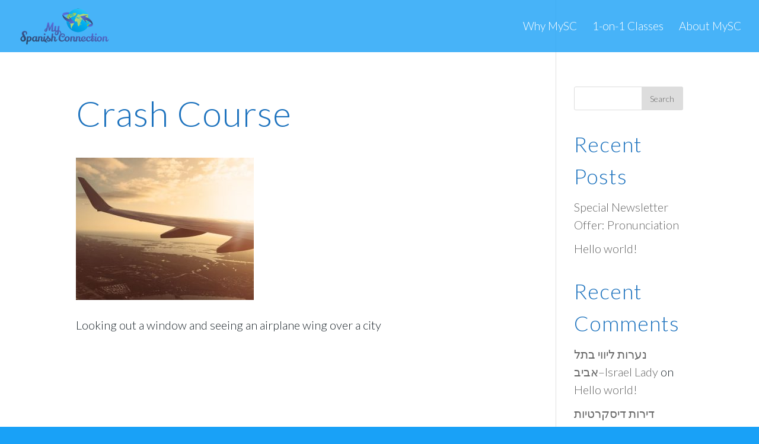

--- FILE ---
content_type: text/html; charset=UTF-8
request_url: https://myspanishconnection.net/group-classes/plane-wing/
body_size: 12445
content:
<!DOCTYPE html>
<html lang="en-US">
<head>
	<meta charset="UTF-8" />
<meta http-equiv="X-UA-Compatible" content="IE=edge">
	<link rel="pingback" href="https://myspanishconnection.net/xmlrpc.php" />

	<script type="text/javascript">
		document.documentElement.className = 'js';
	</script>

	<script>var et_site_url='https://myspanishconnection.net';var et_post_id='494';function et_core_page_resource_fallback(a,b){"undefined"===typeof b&&(b=a.sheet.cssRules&&0===a.sheet.cssRules.length);b&&(a.onerror=null,a.onload=null,a.href?a.href=et_site_url+"/?et_core_page_resource="+a.id+et_post_id:a.src&&(a.src=et_site_url+"/?et_core_page_resource="+a.id+et_post_id))}
</script><meta name='robots' content='index, follow, max-image-preview:large, max-snippet:-1, max-video-preview:-1' />
<!-- Speed of this site is optimised by WP Performance Score Booster plugin v2.2 - https://dipakgajjar.com/wp-performance-score-booster/ -->

	<!-- This site is optimized with the Yoast SEO plugin v19.6.1 - https://yoast.com/wordpress/plugins/seo/ -->
	<title>Crash Course - My Spanish Connection</title>
	<link rel="canonical" href="https://myspanishconnection.net/wp-content/uploads/2017/05/plane-wing-e1495594877835.jpg" />
	<meta property="og:locale" content="en_US" />
	<meta property="og:type" content="article" />
	<meta property="og:title" content="Crash Course - My Spanish Connection" />
	<meta property="og:description" content="Crash Course - Group Course" />
	<meta property="og:url" content="https://myspanishconnection.net/wp-content/uploads/2017/05/plane-wing-e1495594877835.jpg" />
	<meta property="og:site_name" content="My Spanish Connection" />
	<meta property="article:publisher" content="https://www.facebook.com/myspanishconnection/" />
	<meta property="article:modified_time" content="2017-05-24T03:02:11+00:00" />
	<meta property="og:image" content="https://myspanishconnection.net/wp-content/uploads/2017/05/plane-wing-e1495594877835.jpg" />
	<meta property="og:image:width" content="800" />
	<meta property="og:image:height" content="640" />
	<meta property="og:image:type" content="image/jpeg" />
	<meta name="twitter:card" content="summary_large_image" />
	<script type="application/ld+json" class="yoast-schema-graph">{"@context":"https://schema.org","@graph":[{"@type":"WebPage","@id":"https://myspanishconnection.net/wp-content/uploads/2017/05/plane-wing-e1495594877835.jpg","url":"https://myspanishconnection.net/wp-content/uploads/2017/05/plane-wing-e1495594877835.jpg","name":"Crash Course - My Spanish Connection","isPartOf":{"@id":"https://myspanishconnection.net/#website"},"primaryImageOfPage":{"@id":"https://myspanishconnection.net/wp-content/uploads/2017/05/plane-wing-e1495594877835.jpg#primaryimage"},"image":{"@id":"https://myspanishconnection.net/wp-content/uploads/2017/05/plane-wing-e1495594877835.jpg#primaryimage"},"thumbnailUrl":"https://myspanishconnection.net/wp-content/uploads/2017/05/plane-wing-e1495594877835.jpg","datePublished":"2017-05-24T02:54:14+00:00","dateModified":"2017-05-24T03:02:11+00:00","breadcrumb":{"@id":"https://myspanishconnection.net/wp-content/uploads/2017/05/plane-wing-e1495594877835.jpg#breadcrumb"},"inLanguage":"en-US","potentialAction":[{"@type":"ReadAction","target":["https://myspanishconnection.net/wp-content/uploads/2017/05/plane-wing-e1495594877835.jpg"]}]},{"@type":"ImageObject","inLanguage":"en-US","@id":"https://myspanishconnection.net/wp-content/uploads/2017/05/plane-wing-e1495594877835.jpg#primaryimage","url":"https://myspanishconnection.net/wp-content/uploads/2017/05/plane-wing-e1495594877835.jpg","contentUrl":"https://myspanishconnection.net/wp-content/uploads/2017/05/plane-wing-e1495594877835.jpg","width":800,"height":640,"caption":"Crash Course - Group Course"},{"@type":"BreadcrumbList","@id":"https://myspanishconnection.net/wp-content/uploads/2017/05/plane-wing-e1495594877835.jpg#breadcrumb","itemListElement":[{"@type":"ListItem","position":1,"name":"Home","item":"https://myspanishconnection.net/"},{"@type":"ListItem","position":2,"name":"Group Classes","item":"https://myspanishconnection.net/group-classes/"},{"@type":"ListItem","position":3,"name":"Crash Course"}]},{"@type":"WebSite","@id":"https://myspanishconnection.net/#website","url":"https://myspanishconnection.net/","name":"My Spanish Connection","description":"Learning Spanish with a focus on culture for those who are, or are going, abroad, whether student, professional, or adventurer!","publisher":{"@id":"https://myspanishconnection.net/#organization"},"potentialAction":[{"@type":"SearchAction","target":{"@type":"EntryPoint","urlTemplate":"https://myspanishconnection.net/?s={search_term_string}"},"query-input":"required name=search_term_string"}],"inLanguage":"en-US"},{"@type":"Organization","@id":"https://myspanishconnection.net/#organization","name":"My Spanish Connection","url":"https://myspanishconnection.net/","sameAs":["https://www.instagram.com/myspanishconnection/","https://www.youtube.com/channel/UCD8fI1oYwJXxMRiuz0Z81aQ/","https://www.facebook.com/myspanishconnection/"],"logo":{"@type":"ImageObject","inLanguage":"en-US","@id":"https://myspanishconnection.net/#/schema/logo/image/","url":"https://myspanishconnection.net/wp-content/uploads/2017/07/My-Spanish-Connection-Logo-med.png","contentUrl":"https://myspanishconnection.net/wp-content/uploads/2017/07/My-Spanish-Connection-Logo-med.png","width":265,"height":108,"caption":"My Spanish Connection"},"image":{"@id":"https://myspanishconnection.net/#/schema/logo/image/"}}]}</script>
	<!-- / Yoast SEO plugin. -->


<script type='application/javascript'>console.log('PixelYourSite Free version 9.2.0');</script>
<link rel='dns-prefetch' href='//fonts.googleapis.com' />
<link rel='dns-prefetch' href='//s.w.org' />
<link rel="alternate" type="application/rss+xml" title="My Spanish Connection &raquo; Feed" href="https://myspanishconnection.net/feed/" />
<link rel="alternate" type="application/rss+xml" title="My Spanish Connection &raquo; Comments Feed" href="https://myspanishconnection.net/comments/feed/" />
<link rel="alternate" type="application/rss+xml" title="My Spanish Connection &raquo; Crash Course Comments Feed" href="https://myspanishconnection.net/group-classes/plane-wing/feed/" />
<script type="text/javascript">
window._wpemojiSettings = {"baseUrl":"https:\/\/s.w.org\/images\/core\/emoji\/14.0.0\/72x72\/","ext":".png","svgUrl":"https:\/\/s.w.org\/images\/core\/emoji\/14.0.0\/svg\/","svgExt":".svg","source":{"concatemoji":"https:\/\/myspanishconnection.net\/wp-includes\/js\/wp-emoji-release.min.js"}};
/*! This file is auto-generated */
!function(e,a,t){var n,r,o,i=a.createElement("canvas"),p=i.getContext&&i.getContext("2d");function s(e,t){var a=String.fromCharCode,e=(p.clearRect(0,0,i.width,i.height),p.fillText(a.apply(this,e),0,0),i.toDataURL());return p.clearRect(0,0,i.width,i.height),p.fillText(a.apply(this,t),0,0),e===i.toDataURL()}function c(e){var t=a.createElement("script");t.src=e,t.defer=t.type="text/javascript",a.getElementsByTagName("head")[0].appendChild(t)}for(o=Array("flag","emoji"),t.supports={everything:!0,everythingExceptFlag:!0},r=0;r<o.length;r++)t.supports[o[r]]=function(e){if(!p||!p.fillText)return!1;switch(p.textBaseline="top",p.font="600 32px Arial",e){case"flag":return s([127987,65039,8205,9895,65039],[127987,65039,8203,9895,65039])?!1:!s([55356,56826,55356,56819],[55356,56826,8203,55356,56819])&&!s([55356,57332,56128,56423,56128,56418,56128,56421,56128,56430,56128,56423,56128,56447],[55356,57332,8203,56128,56423,8203,56128,56418,8203,56128,56421,8203,56128,56430,8203,56128,56423,8203,56128,56447]);case"emoji":return!s([129777,127995,8205,129778,127999],[129777,127995,8203,129778,127999])}return!1}(o[r]),t.supports.everything=t.supports.everything&&t.supports[o[r]],"flag"!==o[r]&&(t.supports.everythingExceptFlag=t.supports.everythingExceptFlag&&t.supports[o[r]]);t.supports.everythingExceptFlag=t.supports.everythingExceptFlag&&!t.supports.flag,t.DOMReady=!1,t.readyCallback=function(){t.DOMReady=!0},t.supports.everything||(n=function(){t.readyCallback()},a.addEventListener?(a.addEventListener("DOMContentLoaded",n,!1),e.addEventListener("load",n,!1)):(e.attachEvent("onload",n),a.attachEvent("onreadystatechange",function(){"complete"===a.readyState&&t.readyCallback()})),(e=t.source||{}).concatemoji?c(e.concatemoji):e.wpemoji&&e.twemoji&&(c(e.twemoji),c(e.wpemoji)))}(window,document,window._wpemojiSettings);
</script>
<meta content="MySC-child v.1.0.2" name="generator"/><style type="text/css">
img.wp-smiley,
img.emoji {
	display: inline !important;
	border: none !important;
	box-shadow: none !important;
	height: 1em !important;
	width: 1em !important;
	margin: 0 0.07em !important;
	vertical-align: -0.1em !important;
	background: none !important;
	padding: 0 !important;
}
</style>
	<link rel='stylesheet' id='wp-block-library-css'  href='https://myspanishconnection.net/wp-includes/css/dist/block-library/style.min.css' type='text/css' media='all' />
<link rel='stylesheet' id='wc-blocks-vendors-style-css'  href='https://myspanishconnection.net/wp-content/plugins/woocommerce/packages/woocommerce-blocks/build/wc-blocks-vendors-style.css' type='text/css' media='all' />
<link rel='stylesheet' id='wc-blocks-style-css'  href='https://myspanishconnection.net/wp-content/plugins/woocommerce/packages/woocommerce-blocks/build/wc-blocks-style.css' type='text/css' media='all' />
<style id='global-styles-inline-css' type='text/css'>
body{--wp--preset--color--black: #000000;--wp--preset--color--cyan-bluish-gray: #abb8c3;--wp--preset--color--white: #ffffff;--wp--preset--color--pale-pink: #f78da7;--wp--preset--color--vivid-red: #cf2e2e;--wp--preset--color--luminous-vivid-orange: #ff6900;--wp--preset--color--luminous-vivid-amber: #fcb900;--wp--preset--color--light-green-cyan: #7bdcb5;--wp--preset--color--vivid-green-cyan: #00d084;--wp--preset--color--pale-cyan-blue: #8ed1fc;--wp--preset--color--vivid-cyan-blue: #0693e3;--wp--preset--color--vivid-purple: #9b51e0;--wp--preset--gradient--vivid-cyan-blue-to-vivid-purple: linear-gradient(135deg,rgba(6,147,227,1) 0%,rgb(155,81,224) 100%);--wp--preset--gradient--light-green-cyan-to-vivid-green-cyan: linear-gradient(135deg,rgb(122,220,180) 0%,rgb(0,208,130) 100%);--wp--preset--gradient--luminous-vivid-amber-to-luminous-vivid-orange: linear-gradient(135deg,rgba(252,185,0,1) 0%,rgba(255,105,0,1) 100%);--wp--preset--gradient--luminous-vivid-orange-to-vivid-red: linear-gradient(135deg,rgba(255,105,0,1) 0%,rgb(207,46,46) 100%);--wp--preset--gradient--very-light-gray-to-cyan-bluish-gray: linear-gradient(135deg,rgb(238,238,238) 0%,rgb(169,184,195) 100%);--wp--preset--gradient--cool-to-warm-spectrum: linear-gradient(135deg,rgb(74,234,220) 0%,rgb(151,120,209) 20%,rgb(207,42,186) 40%,rgb(238,44,130) 60%,rgb(251,105,98) 80%,rgb(254,248,76) 100%);--wp--preset--gradient--blush-light-purple: linear-gradient(135deg,rgb(255,206,236) 0%,rgb(152,150,240) 100%);--wp--preset--gradient--blush-bordeaux: linear-gradient(135deg,rgb(254,205,165) 0%,rgb(254,45,45) 50%,rgb(107,0,62) 100%);--wp--preset--gradient--luminous-dusk: linear-gradient(135deg,rgb(255,203,112) 0%,rgb(199,81,192) 50%,rgb(65,88,208) 100%);--wp--preset--gradient--pale-ocean: linear-gradient(135deg,rgb(255,245,203) 0%,rgb(182,227,212) 50%,rgb(51,167,181) 100%);--wp--preset--gradient--electric-grass: linear-gradient(135deg,rgb(202,248,128) 0%,rgb(113,206,126) 100%);--wp--preset--gradient--midnight: linear-gradient(135deg,rgb(2,3,129) 0%,rgb(40,116,252) 100%);--wp--preset--duotone--dark-grayscale: url('#wp-duotone-dark-grayscale');--wp--preset--duotone--grayscale: url('#wp-duotone-grayscale');--wp--preset--duotone--purple-yellow: url('#wp-duotone-purple-yellow');--wp--preset--duotone--blue-red: url('#wp-duotone-blue-red');--wp--preset--duotone--midnight: url('#wp-duotone-midnight');--wp--preset--duotone--magenta-yellow: url('#wp-duotone-magenta-yellow');--wp--preset--duotone--purple-green: url('#wp-duotone-purple-green');--wp--preset--duotone--blue-orange: url('#wp-duotone-blue-orange');--wp--preset--font-size--small: 13px;--wp--preset--font-size--medium: 20px;--wp--preset--font-size--large: 36px;--wp--preset--font-size--x-large: 42px;}.has-black-color{color: var(--wp--preset--color--black) !important;}.has-cyan-bluish-gray-color{color: var(--wp--preset--color--cyan-bluish-gray) !important;}.has-white-color{color: var(--wp--preset--color--white) !important;}.has-pale-pink-color{color: var(--wp--preset--color--pale-pink) !important;}.has-vivid-red-color{color: var(--wp--preset--color--vivid-red) !important;}.has-luminous-vivid-orange-color{color: var(--wp--preset--color--luminous-vivid-orange) !important;}.has-luminous-vivid-amber-color{color: var(--wp--preset--color--luminous-vivid-amber) !important;}.has-light-green-cyan-color{color: var(--wp--preset--color--light-green-cyan) !important;}.has-vivid-green-cyan-color{color: var(--wp--preset--color--vivid-green-cyan) !important;}.has-pale-cyan-blue-color{color: var(--wp--preset--color--pale-cyan-blue) !important;}.has-vivid-cyan-blue-color{color: var(--wp--preset--color--vivid-cyan-blue) !important;}.has-vivid-purple-color{color: var(--wp--preset--color--vivid-purple) !important;}.has-black-background-color{background-color: var(--wp--preset--color--black) !important;}.has-cyan-bluish-gray-background-color{background-color: var(--wp--preset--color--cyan-bluish-gray) !important;}.has-white-background-color{background-color: var(--wp--preset--color--white) !important;}.has-pale-pink-background-color{background-color: var(--wp--preset--color--pale-pink) !important;}.has-vivid-red-background-color{background-color: var(--wp--preset--color--vivid-red) !important;}.has-luminous-vivid-orange-background-color{background-color: var(--wp--preset--color--luminous-vivid-orange) !important;}.has-luminous-vivid-amber-background-color{background-color: var(--wp--preset--color--luminous-vivid-amber) !important;}.has-light-green-cyan-background-color{background-color: var(--wp--preset--color--light-green-cyan) !important;}.has-vivid-green-cyan-background-color{background-color: var(--wp--preset--color--vivid-green-cyan) !important;}.has-pale-cyan-blue-background-color{background-color: var(--wp--preset--color--pale-cyan-blue) !important;}.has-vivid-cyan-blue-background-color{background-color: var(--wp--preset--color--vivid-cyan-blue) !important;}.has-vivid-purple-background-color{background-color: var(--wp--preset--color--vivid-purple) !important;}.has-black-border-color{border-color: var(--wp--preset--color--black) !important;}.has-cyan-bluish-gray-border-color{border-color: var(--wp--preset--color--cyan-bluish-gray) !important;}.has-white-border-color{border-color: var(--wp--preset--color--white) !important;}.has-pale-pink-border-color{border-color: var(--wp--preset--color--pale-pink) !important;}.has-vivid-red-border-color{border-color: var(--wp--preset--color--vivid-red) !important;}.has-luminous-vivid-orange-border-color{border-color: var(--wp--preset--color--luminous-vivid-orange) !important;}.has-luminous-vivid-amber-border-color{border-color: var(--wp--preset--color--luminous-vivid-amber) !important;}.has-light-green-cyan-border-color{border-color: var(--wp--preset--color--light-green-cyan) !important;}.has-vivid-green-cyan-border-color{border-color: var(--wp--preset--color--vivid-green-cyan) !important;}.has-pale-cyan-blue-border-color{border-color: var(--wp--preset--color--pale-cyan-blue) !important;}.has-vivid-cyan-blue-border-color{border-color: var(--wp--preset--color--vivid-cyan-blue) !important;}.has-vivid-purple-border-color{border-color: var(--wp--preset--color--vivid-purple) !important;}.has-vivid-cyan-blue-to-vivid-purple-gradient-background{background: var(--wp--preset--gradient--vivid-cyan-blue-to-vivid-purple) !important;}.has-light-green-cyan-to-vivid-green-cyan-gradient-background{background: var(--wp--preset--gradient--light-green-cyan-to-vivid-green-cyan) !important;}.has-luminous-vivid-amber-to-luminous-vivid-orange-gradient-background{background: var(--wp--preset--gradient--luminous-vivid-amber-to-luminous-vivid-orange) !important;}.has-luminous-vivid-orange-to-vivid-red-gradient-background{background: var(--wp--preset--gradient--luminous-vivid-orange-to-vivid-red) !important;}.has-very-light-gray-to-cyan-bluish-gray-gradient-background{background: var(--wp--preset--gradient--very-light-gray-to-cyan-bluish-gray) !important;}.has-cool-to-warm-spectrum-gradient-background{background: var(--wp--preset--gradient--cool-to-warm-spectrum) !important;}.has-blush-light-purple-gradient-background{background: var(--wp--preset--gradient--blush-light-purple) !important;}.has-blush-bordeaux-gradient-background{background: var(--wp--preset--gradient--blush-bordeaux) !important;}.has-luminous-dusk-gradient-background{background: var(--wp--preset--gradient--luminous-dusk) !important;}.has-pale-ocean-gradient-background{background: var(--wp--preset--gradient--pale-ocean) !important;}.has-electric-grass-gradient-background{background: var(--wp--preset--gradient--electric-grass) !important;}.has-midnight-gradient-background{background: var(--wp--preset--gradient--midnight) !important;}.has-small-font-size{font-size: var(--wp--preset--font-size--small) !important;}.has-medium-font-size{font-size: var(--wp--preset--font-size--medium) !important;}.has-large-font-size{font-size: var(--wp--preset--font-size--large) !important;}.has-x-large-font-size{font-size: var(--wp--preset--font-size--x-large) !important;}
</style>
<link rel='stylesheet' id='wtfdivi-user-css-css'  href='https://myspanishconnection.net/wp-content/uploads/wtfdivi/wp_head.css' type='text/css' media='all' />
<link rel='stylesheet' id='styles-css'  href='https://myspanishconnection.net/wp-content/plugins/divi-switch/scripts/switch-style.css' type='text/css' media='all' />
<link rel='stylesheet' id='dwd-animate-css'  href='https://myspanishconnection.net/wp-content/plugins/dwd-custom-fullwidth-header-extended/assets/css/animate.min.css' type='text/css' media='all' />
<link rel='stylesheet' id='woocommerce-layout-css'  href='https://myspanishconnection.net/wp-content/plugins/woocommerce/assets/css/woocommerce-layout.css' type='text/css' media='all' />
<link rel='stylesheet' id='woocommerce-smallscreen-css'  href='https://myspanishconnection.net/wp-content/plugins/woocommerce/assets/css/woocommerce-smallscreen.css' type='text/css' media='only screen and (max-width: 768px)' />
<link rel='stylesheet' id='woocommerce-general-css'  href='https://myspanishconnection.net/wp-content/plugins/woocommerce/assets/css/woocommerce.css' type='text/css' media='all' />
<style id='woocommerce-inline-inline-css' type='text/css'>
.woocommerce form .form-row .required { visibility: visible; }
</style>
<link rel='stylesheet' id='bookly-ladda.min.css-css'  href='https://myspanishconnection.net/wp-content/plugins/bookly-responsive-appointment-booking-tool/frontend/resources/css/ladda.min.css' type='text/css' media='all' />
<link rel='stylesheet' id='bookly-picker.classic.css-css'  href='https://myspanishconnection.net/wp-content/plugins/bookly-responsive-appointment-booking-tool/frontend/resources/css/picker.classic.css' type='text/css' media='all' />
<link rel='stylesheet' id='bookly-picker.classic.date.css-css'  href='https://myspanishconnection.net/wp-content/plugins/bookly-responsive-appointment-booking-tool/frontend/resources/css/picker.classic.date.css' type='text/css' media='all' />
<link rel='stylesheet' id='bookly-intlTelInput.css-css'  href='https://myspanishconnection.net/wp-content/plugins/bookly-responsive-appointment-booking-tool/frontend/resources/css/intlTelInput.css' type='text/css' media='all' />
<link rel='stylesheet' id='bookly-bookly-main.css-css'  href='https://myspanishconnection.net/wp-content/plugins/bookly-responsive-appointment-booking-tool/frontend/resources/css/bookly-main.css' type='text/css' media='all' />
<link rel='stylesheet' id='bookly-ladda-min-css'  href='https://myspanishconnection.net/wp-content/plugins/bookly-responsive-appointment-booking-tool/frontend/resources/css/ladda.min.css' type='text/css' media='all' />
<link rel='stylesheet' id='bookly-customer-profile-css'  href='https://myspanishconnection.net/wp-content/plugins/bookly-addon-pro/frontend/modules/customer_profile/resources/css/customer_profile.css' type='text/css' media='all' />
<link rel='stylesheet' id='parent-style-css'  href='https://myspanishconnection.net/wp-content/themes/Divi/style.css' type='text/css' media='all' />
<link rel='stylesheet' id='child-style-css'  href='https://myspanishconnection.net/wp-content/themes/mysc-child/style.css' type='text/css' media='all' />
<link rel='stylesheet' id='divi-style-css'  href='https://myspanishconnection.net/wp-content/themes/mysc-child/style.css' type='text/css' media='all' />
<link rel='stylesheet' id='dwd-custom-fullwidth-header-extended-styles-css'  href='https://myspanishconnection.net/wp-content/plugins/dwd-custom-fullwidth-header-extended/styles/style.min.css' type='text/css' media='all' />
<link rel='stylesheet' id='et-builder-googlefonts-cached-css'  href='https://fonts.googleapis.com/css?family=Lato%3A100%2C100italic%2C300%2C300italic%2Cregular%2Citalic%2C700%2C700italic%2C900%2C900italic&#038;ver=6.0.11#038;subset=latin,latin-ext' type='text/css' media='all' />
<link rel='stylesheet' id='dashicons-css'  href='https://myspanishconnection.net/wp-includes/css/dashicons.min.css' type='text/css' media='all' />
<script type='text/javascript' src='https://myspanishconnection.net/wp-includes/js/jquery/jquery.min.js' id='jquery-core-js'></script>
<script type='text/javascript' src='https://myspanishconnection.net/wp-includes/js/jquery/jquery-migrate.min.js' id='jquery-migrate-js'></script>
<script type='text/javascript' src='https://myspanishconnection.net/wp-content/plugins/woocommerce/assets/js/js-cookie/js.cookie.min.js' id='js-cookie-js'></script>
<script type='text/javascript' id='bookly-spin.min.js-js-extra'>
/* <![CDATA[ */
var BooklyL10nGlobal = {"csrf_token":"36ad88221c","addons":[]};
/* ]]> */
</script>
<script type='text/javascript' src='https://myspanishconnection.net/wp-content/plugins/bookly-responsive-appointment-booking-tool/frontend/resources/js/spin.min.js' id='bookly-spin.min.js-js'></script>
<script type='text/javascript' src='https://myspanishconnection.net/wp-content/plugins/bookly-responsive-appointment-booking-tool/frontend/resources/js/ladda.min.js' id='bookly-ladda.min.js-js'></script>
<script type='text/javascript' src='https://myspanishconnection.net/wp-content/plugins/bookly-responsive-appointment-booking-tool/backend/resources/js/moment.min.js' id='bookly-moment.min.js-js'></script>
<script type='text/javascript' src='https://myspanishconnection.net/wp-content/plugins/bookly-responsive-appointment-booking-tool/frontend/resources/js/hammer.min.js' id='bookly-hammer.min.js-js'></script>
<script type='text/javascript' src='https://myspanishconnection.net/wp-content/plugins/bookly-responsive-appointment-booking-tool/frontend/resources/js/jquery.hammer.min.js' id='bookly-jquery.hammer.min.js-js'></script>
<script type='text/javascript' src='https://myspanishconnection.net/wp-content/plugins/bookly-responsive-appointment-booking-tool/frontend/resources/js/picker.js' id='bookly-picker.js-js'></script>
<script type='text/javascript' src='https://myspanishconnection.net/wp-content/plugins/bookly-responsive-appointment-booking-tool/frontend/resources/js/picker.date.js' id='bookly-picker.date.js-js'></script>
<script type='text/javascript' id='bookly-bookly.min.js-js-extra'>
/* <![CDATA[ */
var BooklyL10n = {"ajaxurl":"https:\/\/myspanishconnection.net\/wp-admin\/admin-ajax.php","csrf_token":"36ad88221c","today":"Today","months":["January","February","March","April","May","June","July","August","September","October","November","December"],"days":["Sunday","Monday","Tuesday","Wednesday","Thursday","Friday","Saturday"],"daysShort":["Sun","Mon","Tue","Wed","Thu","Fri","Sat"],"monthsShort":["Jan","Feb","Mar","Apr","May","Jun","Jul","Aug","Sep","Oct","Nov","Dec"],"nextMonth":"Next month","prevMonth":"Previous month","show_more":"Show more"};
/* ]]> */
</script>
<script type='text/javascript' src='https://myspanishconnection.net/wp-content/plugins/bookly-responsive-appointment-booking-tool/frontend/resources/js/bookly.min.js' id='bookly-bookly.min.js-js'></script>
<script type='text/javascript' src='https://myspanishconnection.net/wp-content/plugins/bookly-responsive-appointment-booking-tool/frontend/resources/js/intlTelInput.min.js' id='bookly-intlTelInput.min.js-js'></script>
<script type='text/javascript' src='https://myspanishconnection.net/wp-content/plugins/bookly-responsive-appointment-booking-tool/frontend/resources/js/spin.min.js' id='bookly-spin-js'></script>
<script type='text/javascript' src='https://myspanishconnection.net/wp-content/plugins/bookly-responsive-appointment-booking-tool/frontend/resources/js/ladda.min.js' id='bookly-ladda-js'></script>
<script type='text/javascript' id='bookly-customer-profile-js-extra'>
/* <![CDATA[ */
var BooklyCustomerProfileL10n = {"csrf_token":"36ad88221c","show_more":"Show more"};
/* ]]> */
</script>
<script type='text/javascript' src='https://myspanishconnection.net/wp-content/plugins/bookly-addon-pro/frontend/modules/customer_profile/resources/js/customer_profile.js' id='bookly-customer-profile-js'></script>
<script type='text/javascript' src='https://myspanishconnection.net/wp-content/plugins/pixelyoursite/dist/scripts/jquery.bind-first-0.2.3.min.js' id='jquery-bind-first-js'></script>
<script type='text/javascript' id='pys-js-extra'>
/* <![CDATA[ */
var pysOptions = {"staticEvents":{"facebook":{"init_event":[{"delay":0,"type":"static","name":"PageView","pixelIds":["232638317553360"],"eventID":"33cac4f2-818f-414b-a795-a6d7ea423cc3","params":{"page_title":"Crash Course","post_type":"attachment","post_id":494,"plugin":"PixelYourSite","user_role":"guest","event_url":"myspanishconnection.net\/group-classes\/plane-wing\/"},"e_id":"init_event","ids":[],"hasTimeWindow":false,"timeWindow":0,"woo_order":"","edd_order":""}]}},"dynamicEvents":{"woo_add_to_cart_on_button_click":{"facebook":{"delay":0,"type":"dyn","name":"AddToCart","pixelIds":["232638317553360"],"eventID":"d4f816d2-c3fa-4f53-9c3c-66b9de013723","params":{"page_title":"Crash Course","post_type":"attachment","post_id":494,"plugin":"PixelYourSite","user_role":"guest","event_url":"myspanishconnection.net\/group-classes\/plane-wing\/"},"e_id":"woo_add_to_cart_on_button_click","ids":[],"hasTimeWindow":false,"timeWindow":0,"woo_order":"","edd_order":""}}},"triggerEvents":[],"triggerEventTypes":[],"facebook":{"pixelIds":["232638317553360"],"advancedMatching":[],"removeMetadata":false,"contentParams":{"post_type":"attachment","post_id":494,"content_name":"Crash Course","tags":"","categories":[]},"commentEventEnabled":true,"wooVariableAsSimple":false,"downloadEnabled":true,"formEventEnabled":true,"ajaxForServerEvent":true,"serverApiEnabled":false,"wooCRSendFromServer":false},"debug":"","siteUrl":"https:\/\/myspanishconnection.net","ajaxUrl":"https:\/\/myspanishconnection.net\/wp-admin\/admin-ajax.php","enable_remove_download_url_param":"1","cookie_duration":"7","last_visit_duration":"60","gdpr":{"ajax_enabled":false,"all_disabled_by_api":false,"facebook_disabled_by_api":false,"analytics_disabled_by_api":false,"google_ads_disabled_by_api":false,"pinterest_disabled_by_api":false,"bing_disabled_by_api":false,"facebook_prior_consent_enabled":true,"analytics_prior_consent_enabled":true,"google_ads_prior_consent_enabled":null,"pinterest_prior_consent_enabled":true,"bing_prior_consent_enabled":true,"cookiebot_integration_enabled":false,"cookiebot_facebook_consent_category":"marketing","cookiebot_analytics_consent_category":"statistics","cookiebot_google_ads_consent_category":null,"cookiebot_pinterest_consent_category":"marketing","cookiebot_bing_consent_category":"marketing","consent_magic_integration_enabled":false,"real_cookie_banner_integration_enabled":false,"cookie_notice_integration_enabled":false,"cookie_law_info_integration_enabled":false},"woo":{"enabled":true,"addToCartOnButtonEnabled":true,"addToCartOnButtonValueEnabled":true,"addToCartOnButtonValueOption":"price","singleProductId":null,"removeFromCartSelector":"form.woocommerce-cart-form .remove","addToCartCatchMethod":"add_cart_js"},"edd":{"enabled":false}};
/* ]]> */
</script>
<script type='text/javascript' src='https://myspanishconnection.net/wp-content/plugins/pixelyoursite/dist/scripts/public.js' id='pys-js'></script>
<link rel="https://api.w.org/" href="https://myspanishconnection.net/wp-json/" /><link rel="alternate" type="application/json" href="https://myspanishconnection.net/wp-json/wp/v2/media/494" /><link rel="EditURI" type="application/rsd+xml" title="RSD" href="https://myspanishconnection.net/xmlrpc.php?rsd" />
<link rel="wlwmanifest" type="application/wlwmanifest+xml" href="https://myspanishconnection.net/wp-includes/wlwmanifest.xml" /> 
<meta name="generator" content="WordPress 6.0.11" />
<meta name="generator" content="WooCommerce 6.8.2" />
<link rel='shortlink' href='https://myspanishconnection.net/?p=494' />
<link rel="alternate" type="application/json+oembed" href="https://myspanishconnection.net/wp-json/oembed/1.0/embed?url=https%3A%2F%2Fmyspanishconnection.net%2Fgroup-classes%2Fplane-wing%2F" />
<link rel="alternate" type="text/xml+oembed" href="https://myspanishconnection.net/wp-json/oembed/1.0/embed?url=https%3A%2F%2Fmyspanishconnection.net%2Fgroup-classes%2Fplane-wing%2F&#038;format=xml" />
<style>
/* Display the team member icons */
.db_pb_team_member_website_icon:before{content:"\e0e3";}
.db_pb_team_member_email_icon:before{content:"\e010";}
.db_pb_team_member_instagram_icon:before{content:"\e09a";}

/* Fix email icon hidden by Email Address Encoder plugin */
ul.et_pb_member_social_links li > span { 
	display: inline-block !important; 
}
</style>
<style>
@media only screen and (min-width: 981px) {
    .et_pb_module.db_inline_form .et_pb_newsletter_fields > p { 
        flex: auto !important;
    }
    .et_pb_module.db_inline_form .et_pb_newsletter_fields p.et_pb_newsletter_field {
        margin-right: 2%; 
    }
}
</style>
<style id="divi-switch">

/* ------------------ Customizer CSS Settings -------------- */

#main-header { background-image: url('') ; }

#main-footer { background-image: url('') ; }

.ds_mobile_side_light .mobile_nav.opened .mobile_menu_bar:before { content: "\4d"; color: #303030; }

.ds_mobile_side_light .et_mobile_menu li a { color: #303030; }

.ds_mobile_side_dark .mobile_nav.opened #mobile_menu { transform: rotateY(0deg); -webkit-transform: rotateY(0deg); transform-origin: right; -webkit-transform-origin: right; background: #303030; transition: .8s ease-in-out; }

.ds_flat_buttons .button-dark a { background: #303030; padding: 10px 14px !important; border-radius: 4px; margin-top: -10px; color: #F1F1F1; }

/** MENU BUTTONS FLAT **/

.ds_flat_buttons .button-light a { background: #F1F1F1; padding: 10px 14px !important; border-radius: 4px; margin-top: -10px; color: #303030; }

.ds_flat_buttons .button-blue a { background: #247BA0; padding: 10px 14px !important; border-radius: 4px; margin-top: -10px; color: #F1F1F1; }

.ds_flat_buttons .button-yellow a { background: #FF8500; padding: 10px 14px !important; border-radius: 4px; margin-top: -10px; color: #F1F1F1; }

.ds_flat_buttons .button-red a { background: #EF233C; padding: 10px 14px !important; border-radius: 4px; margin-top: -10px; color: #F1F1F1; }

.ds_flat_buttons .button-green a { background: #9BC53D; padding: 10px 14px !important; border-radius: 4px; margin-top: -10px; color: #F1F1F1; }

/** MENU BUTTONS 3D **/
.ds_3d_buttons .button-dark-3d a { background: #303030; padding: 10px 14px !important; border-radius: 2px; margin-top: -10px; color: #F1F1F1; border-bottom: 3px solid rgba(0, 0, 0, 0.2) }

.ds_3d_buttons .button-light-3d a { background: #F1F1F1; padding: 10px 14px !important; border-radius: 2px; margin-top: -10px; color: #303030; border-bottom: 3px solid rgba(0, 0, 0, 0.2) }

.ds_3d_buttons .button-blue-3d a { background: #247BA0; padding: 10px 14px !important; border-radius: 2px; margin-top: -10px; color: #F1F1F1; border-bottom: 3px solid rgba(0, 0, 0, 0.2) }

.ds_3d_buttons .button-yellow-3d a { background: #FF8500; padding: 10px 14px !important; border-radius: 2px; margin-top: -10px; color: #F1F1F1; border-bottom: 3px solid rgba(0, 0, 0, 0.2) }

.ds_3d_buttons .button-red-3d a { background: #EF233C; padding: 10px 14px !important; border-radius: 2px; margin-top: -10px; color: #F1F1F1; border-bottom: 3px solid rgba(0, 0, 0, 0.2) }

.ds_3d_buttons .button-green-3d a { background: #9BC53D; padding: 10px 14px !important; border-radius: 2px; margin-top: -10px; color: #F1F1F1; border-bottom: 3px solid rgba(0, 0, 0, 0.2) }

/** TURN PRE TEXT INTO A CODE BOX **/
.ds_pretext_code .entry-content pre { background: #303030; color: #F1F1F1; padding: 10px 16px; border-radius: 2px; border-top: 4px solid #ffa900; -moz-box-shadow: inset 0 0 10px #000000; box-shadow: inset 0 0 10px #000000; }

/** 'MENU' instead of burger **/

.ds_menu_word_replace .mobile_menu_bar:before { font-family: "Open Sans" !important; content: "CLOSE"; font-size: 1.1em; color: #303030;
border: solid 2px #303030; padding: 4px 10px; border-radius: 3px; font-weight: 600; }

.ds_select_page_light .mobile_menu_bar:after { position: absolute; content: "Select page"; text-align: left; width: 100%; left: 10px; top: 15px; 
color: #303030; }

.ds_select_page_light .mobile_menu_bar:before { color: #303030 !important; }

/** Select Page Styles ** dark **/

.ds_select_page_dark .mobile_menu_bar { background: #303030; padding-bottom: 0px !important; padding-left: 120px;
border-radius: 4px; margin-bottom: 18px; }

/********************************** PRELOADERS  **************************/

/** Dark **/

.home.load-dark:before { display: block; content: ""; position: fixed; top: 0; left: 0; right: 0; bottom: 0; align-content: center; text-align: center; 
background: #303030; line-height: 100%; -webkit-animation: curtain 3.5s forwards; animation: curtain 3.5s forwards; }

.home.load-dark:after { font-family: "etModules"; font-size: 3.4em; content: "\e02d"; position: fixed;
color: #F1F1F1; text-align: center; left: 50%; margin-left: -50px; width: 100px; top: 45%;
    -webkit-animation: wheel 3s forwards; animation: wheel 3s forwards; }

/**light**/

.home.load-light:before { display: block; content: ""; position: fixed; top: 0; left: 0; right: 0; bottom: 0; align-content: center; text-align: center;
background: #F1F1F1; line-height: 100%; -webkit-animation: curtain 3.5s forwards; animation: curtain 3.5s forwards; }

.home.load-light:after { font-family: "etModules"; font-size: 3.4em; content: "\e02d"; position: fixed;
color: #303030; text-align: center; left: 50%; margin-left: -50px; width: 100px; top: 45%; -webkit-animation: wheel 3s forwards;
animation: wheel 3s forwards; }

.ds-material-button .et_pb_scroll_top.et-pb-icon {
    bottom: 30px;
    right: 30px;
    border-radius: 50%;
    width: 60px;
    height: 60px;
    padding-top: 8px;
    -webkit-box-shadow: 0px 0px 30px -6px rgba(0,0,0,0.75);
    -moz-box-shadow: 0px 0px 30px -6px rgba(0,0,0,0.75);
    box-shadow: 0px 0px 30px -6px rgba(0,0,0,0.75);
    transition: .5s ease all;
    background: #303030;
}

.ds_mobile_side_light .mobile_nav.opened #mobile_menu { transform: rotateY(0deg); -webkit-transform: rotateY(0deg); transform-origin: right; -webkit-transform-origin: right; background: #F1F1F1; transition: .8s ease-in-out; }

.ds_mobile_side_dark .mobile_nav.opened .mobile_menu_bar:before { content: "M"; color: #F1F1F1; }

.ds_mobile_side_dark .et_mobile_menu li a { color: #F1F1F1; }

.ds_select_page_light .mobile_menu_bar {
    background: #F1F1F1;
    padding-bottom: 0px !important;
    padding-left: 120px;
    border-radius: 4px;
    margin-bottom: 18px;
}

/** 'MENU' infront of burger **/
.ds_menu_word .mobile_menu_bar:after { content: ""; font-size: 1.2em; position: absolute; right: 32px; top: 15px; }

.ds_menu_word_replace .mobile_nav.closed .mobile_menu_bar:before { content: ""; }

.ds_menu_word_replace .mobile_nav.opened .mobile_menu_bar:before { content: ""; }

</style>
<script type="text/javascript">
(function(url){
	if(/(?:Chrome\/26\.0\.1410\.63 Safari\/537\.31|WordfenceTestMonBot)/.test(navigator.userAgent)){ return; }
	var addEvent = function(evt, handler) {
		if (window.addEventListener) {
			document.addEventListener(evt, handler, false);
		} else if (window.attachEvent) {
			document.attachEvent('on' + evt, handler);
		}
	};
	var removeEvent = function(evt, handler) {
		if (window.removeEventListener) {
			document.removeEventListener(evt, handler, false);
		} else if (window.detachEvent) {
			document.detachEvent('on' + evt, handler);
		}
	};
	var evts = 'contextmenu dblclick drag dragend dragenter dragleave dragover dragstart drop keydown keypress keyup mousedown mousemove mouseout mouseover mouseup mousewheel scroll'.split(' ');
	var logHuman = function() {
		if (window.wfLogHumanRan) { return; }
		window.wfLogHumanRan = true;
		var wfscr = document.createElement('script');
		wfscr.type = 'text/javascript';
		wfscr.async = true;
		wfscr.src = url + '&r=' + Math.random();
		(document.getElementsByTagName('head')[0]||document.getElementsByTagName('body')[0]).appendChild(wfscr);
		for (var i = 0; i < evts.length; i++) {
			removeEvent(evts[i], logHuman);
		}
	};
	for (var i = 0; i < evts.length; i++) {
		addEvent(evts[i], logHuman);
	}
})('//myspanishconnection.net/?wordfence_lh=1&hid=AC35A441393F87565CC8DB9463BEF28C');
</script><meta name="viewport" content="width=device-width, initial-scale=1.0, maximum-scale=1.0, user-scalable=0" /><link rel="shortcut icon" href="https://myspanishconnection.net/wp-content/uploads/2017/07/My-Spanish-Connection-favicon-32x32.png" />	<noscript><style>.woocommerce-product-gallery{ opacity: 1 !important; }</style></noscript>
	<style type="text/css" id="custom-background-css">
body.custom-background { background-color: #19a1f7; }
</style>
	<link rel="stylesheet" id="et-divi-customizer-global-cached-inline-styles" href="https://myspanishconnection.net/wp-content/cache/et/global/et-divi-customizer-global-17687635140166.min.css" onerror="et_core_page_resource_fallback(this, true)" onload="et_core_page_resource_fallback(this)" /></head>
<body class="attachment attachment-template-default attachmentid-494 attachment-jpeg custom-background theme-Divi desktop ds_larger_info woocommerce-no-js et_pb_button_helper_class et_transparent_nav et_fullwidth_nav et_fullwidth_secondary_nav et_non_fixed_nav et_show_nav et_cover_background et_pb_gutter osx et_pb_gutters3 et_primary_nav_dropdown_animation_fade et_secondary_nav_dropdown_animation_fade et_pb_footer_columns4 et_header_style_left et_smooth_scroll et_right_sidebar et_divi_theme et-db et_minified_js et_minified_css">
	<div id="page-container">

	
	
			<header id="main-header" data-height-onload="74">
			<div class="container clearfix et_menu_container">
							<div class="logo_container">
					<span class="logo_helper"></span>
					<a href="https://myspanishconnection.net/">
						<img src="https://myspanishconnection.net/wp-content/uploads/2017/07/My-Spanish-Connection-Logo-small.png" alt="My Spanish Connection" id="logo" data-height-percentage="80" />
					</a>
				</div>
							<div id="et-top-navigation" data-height="74" data-fixed-height="40">
											<nav id="top-menu-nav">
						<ul id="top-menu" class="nav"><li id="menu-item-1201" class="menu-item menu-item-type-post_type menu-item-object-page menu-item-1201"><a href="https://myspanishconnection.net/why-mysc/">Why MySC</a></li>
<li id="menu-item-2641" class="menu-item menu-item-type-post_type menu-item-object-page menu-item-2641"><a href="https://myspanishconnection.net/one-on-one-spanish-classes/">1-on-1 Classes</a></li>
<li id="menu-item-1858" class="menu-item menu-item-type-post_type menu-item-object-page menu-item-1858"><a href="https://myspanishconnection.net/about-mysc/">About MySC</a></li>
</ul>						</nav>
					
					<a href="https://myspanishconnection.net/cart/" class="et-cart-info">
				<span></span>
			</a>
					
					
					<div id="et_mobile_nav_menu">
				<div class="mobile_nav closed">
					<span class="select_page">Select Page</span>
					<span class="mobile_menu_bar mobile_menu_bar_toggle"></span>
				</div>
			</div>				</div> <!-- #et-top-navigation -->
			</div> <!-- .container -->
			<div class="et_search_outer">
				<div class="container et_search_form_container">
					<form role="search" method="get" class="et-search-form" action="https://myspanishconnection.net/">
					<input type="search" class="et-search-field" placeholder="Search &hellip;" value="" name="s" title="Search for:" />					</form>
					<span class="et_close_search_field"></span>
				</div>
			</div>
		</header> <!-- #main-header -->
			<div id="et-main-area">
	
<div id="main-content">


	<div class="container">
		<div id="content-area" class="clearfix">
			<div id="left-area">


			
				<article id="post-494" class="post-494 attachment type-attachment status-inherit hentry">

				
					<h1 class="entry-title main_title">Crash Course</h1>
				
				
					<div class="entry-content">
					<p class="attachment"><a href='https://myspanishconnection.net/wp-content/uploads/2017/05/plane-wing-e1495594877835.jpg'><img width="300" height="240" src="https://myspanishconnection.net/wp-content/uploads/2017/05/plane-wing-300x240.jpg" class="attachment-medium size-medium" alt="Looking out a window and seeing an airplane wing over a city" loading="lazy" srcset="https://myspanishconnection.net/wp-content/uploads/2017/05/plane-wing-300x240.jpg 300w, https://myspanishconnection.net/wp-content/uploads/2017/05/plane-wing-510x408.jpg 510w, https://myspanishconnection.net/wp-content/uploads/2017/05/plane-wing-768x614.jpg 768w, https://myspanishconnection.net/wp-content/uploads/2017/05/plane-wing-e1495594877835.jpg 800w" sizes="(max-width: 300px) 100vw, 300px" /></a></p>
<p>Looking out a window and seeing an airplane wing over a city</p>
					</div> <!-- .entry-content -->

				
				</article> <!-- .et_pb_post -->

			

			</div> <!-- #left-area -->

				<div id="sidebar">
		<div id="search-2" class="et_pb_widget widget_search"><form role="search" method="get" id="searchform" class="searchform" action="https://myspanishconnection.net/">
				<div>
					<label class="screen-reader-text" for="s">Search for:</label>
					<input type="text" value="" name="s" id="s" />
					<input type="submit" id="searchsubmit" value="Search" />
				</div>
			</form></div> <!-- end .et_pb_widget -->
		<div id="recent-posts-2" class="et_pb_widget widget_recent_entries">
		<h4 class="widgettitle">Recent Posts</h4>
		<ul>
											<li>
					<a href="https://myspanishconnection.net/2018/03/25/special-newsletter-offer-pronunciation/">Special Newsletter Offer: Pronunciation</a>
									</li>
											<li>
					<a href="https://myspanishconnection.net/2017/04/27/hello-world/">Hello world!</a>
									</li>
					</ul>

		</div> <!-- end .et_pb_widget --><div id="recent-comments-2" class="et_pb_widget widget_recent_comments"><h4 class="widgettitle">Recent Comments</h4><ul id="recentcomments"><li class="recentcomments"><span class="comment-author-link"><a href='https://israel-lady.co.il/%D7%A0%D7%A2%D7%A8%D7%95%D7%AA-%D7%9C%D7%99%D7%95%D7%95%D7%99-%D7%91%D7%AA%D7%9C-%D7%90%D7%91%D7%99%D7%91/' rel='external nofollow ugc' class='url'>נערות ליווי בתל אביב–Israel Lady</a></span> on <a href="https://myspanishconnection.net/2017/04/27/hello-world/#comment-179">Hello world!</a></li><li class="recentcomments"><span class="comment-author-link"><a href='https://israelnightclub.com/apartments/%D7%93%D7%99%D7%A8%D7%95%D7%AA-%D7%93%D7%99%D7%A1%D7%A7%D7%A8%D7%98%D7%99%D7%95%D7%AA-%D7%91%D7%A7%D7%A8%D7%99%D7%95%D7%AA/' rel='external nofollow ugc' class='url'>דירות דיסקרטיות בקריות</a></span> on <a href="https://myspanishconnection.net/2017/04/27/hello-world/#comment-178">Hello world!</a></li><li class="recentcomments"><span class="comment-author-link"><a href='https://israelnightclub.com/%d7%a0%d7%a2%d7%a8%d7%95%d7%aa-%d7%9c%d7%99%d7%95%d7%95%d7%99-%d7%91%d7%97%d7%99%d7%a4%d7%94/' rel='external nofollow ugc' class='url'>נערות ליווי בחיפה</a></span> on <a href="https://myspanishconnection.net/2017/04/27/hello-world/#comment-175">Hello world!</a></li><li class="recentcomments"><span class="comment-author-link"><a href='https://israil-girls-saa.cf' rel='external nofollow ugc' class='url'>visit the following internet page</a></span> on <a href="https://myspanishconnection.net/2017/04/27/hello-world/#comment-174">Hello world!</a></li><li class="recentcomments"><span class="comment-author-link"><a href='https://so-portal-news.moy.su' rel='external nofollow ugc' class='url'>visit here</a></span> on <a href="https://myspanishconnection.net/2017/04/27/hello-world/#comment-172">Hello world!</a></li></ul></div> <!-- end .et_pb_widget --><div id="archives-2" class="et_pb_widget widget_archive"><h4 class="widgettitle">Archives</h4>
			<ul>
					<li><a href='https://myspanishconnection.net/2018/03/'>March 2018</a></li>
	<li><a href='https://myspanishconnection.net/2017/04/'>April 2017</a></li>
			</ul>

			</div> <!-- end .et_pb_widget --><div id="categories-2" class="et_pb_widget widget_categories"><h4 class="widgettitle">Categories</h4>
			<ul>
					<li class="cat-item cat-item-44"><a href="https://myspanishconnection.net/category/specials/">Specials</a>
</li>
	<li class="cat-item cat-item-1"><a href="https://myspanishconnection.net/category/uncategorized/">Uncategorized</a>
</li>
			</ul>

			</div> <!-- end .et_pb_widget --><div id="meta-2" class="et_pb_widget widget_meta"><h4 class="widgettitle">Meta</h4>
		<ul>
						<li><a rel="nofollow" href="https://myspanishconnection.net/wp-login.php">Log in</a></li>
			<li><a href="https://myspanishconnection.net/feed/">Entries feed</a></li>
			<li><a href="https://myspanishconnection.net/comments/feed/">Comments feed</a></li>

			<li><a href="https://wordpress.org/">WordPress.org</a></li>
		</ul>

		</div> <!-- end .et_pb_widget -->	</div> <!-- end #sidebar -->
		</div> <!-- #content-area -->
	</div> <!-- .container -->


</div> <!-- #main-content -->


	<span class="et_pb_scroll_top et-pb-icon"></span>


			<footer id="main-footer">
				

					

				<div id="footer-bottom">
					<div class="container clearfix">
					
					<p id="footer-info">
						<a href="./contact">Contact Us</a> &nbsp; | &nbsp; <a href="./terms-conditions">Terms &amp; Conditions</a>&nbsp; | &nbsp; <a href="./privacy-policy">Privacy Policy</a>
						<br />
						My Spanish Connection (MySC) Copyright &copy;
						
							2026. All Rights Reserved.
				<br />
						 <a href="https://dasvale.com">Designed &amp Developed by dasVALE</a> 
					</p>
					
				<ul class="et-social-icons">


</ul>					</div>	<!-- .container -->
				</div>
			</footer> <!-- #main-footer -->
		</div> <!-- #et-main-area -->


	</div> <!-- #page-container -->

		<style>
		.et_pb_slide.db_second_more_button .et_pb_more_button {
			margin-left: 15px;
			margin-right: 15px;
		}
	</style>
		<style>
	.et_pb_slide.db_background_url:hover{
		cursor:pointer;
	}
	</style>
		<script>
	jQuery(function($){
		$(".db_background_url").click(function(){
			var url = $(this).data('db_background_url');
			if (url.indexOf('#') == 0 || url.indexOf('.') == 0) {
				et_pb_smooth_scroll($(url), false, 800);
			} else {
				document.location=url;
			}
		});
	});
	</script>
	









<script>function loadScript(a){var b=document.getElementsByTagName("head")[0],c=document.createElement("script");c.type="text/javascript",c.src="https://tracker.metricool.com/app/resources/be.js",c.onreadystatechange=a,c.onload=a,b.appendChild(c)}loadScript(function(){beTracker.t({hash:'aaeb6d9a9d70d41380cccb82d15359f2'})})</script>	<script type="text/javascript">
			</script>
	<noscript><img height="1" width="1" style="display: none;" src="https://www.facebook.com/tr?id=232638317553360&ev=PageView&noscript=1&cd%5Bpage_title%5D=Crash+Course&cd%5Bpost_type%5D=attachment&cd%5Bpost_id%5D=494&cd%5Bplugin%5D=PixelYourSite&cd%5Buser_role%5D=guest&cd%5Bevent_url%5D=myspanishconnection.net%2Fgroup-classes%2Fplane-wing%2F" alt=""></noscript>
	<script type="text/javascript">
		(function () {
			var c = document.body.className;
			c = c.replace(/woocommerce-no-js/, 'woocommerce-js');
			document.body.className = c;
		})();
	</script>
	<!-- Global Site Tag (gtag.js) - Google Analytics -->
<script async src="https://www.googletagmanager.com/gtag/js?id=UA-85290821-2"></script>
<script>
  window.dataLayer = window.dataLayer || [];
  function gtag(){dataLayer.push(arguments)};
  gtag('js', new Date());

  gtag('config', 'UA-85290821-2');
</script>
<script type='text/javascript' src='https://myspanishconnection.net/wp-content/plugins/divi-switch/scripts/ds_snippets.js' id='ds-jquery-js'></script>
<script type='text/javascript' src='https://myspanishconnection.net/wp-content/plugins/woocommerce/assets/js/jquery-blockui/jquery.blockUI.min.js' id='jquery-blockui-js'></script>
<script type='text/javascript' id='wc-add-to-cart-js-extra'>
/* <![CDATA[ */
var wc_add_to_cart_params = {"ajax_url":"\/wp-admin\/admin-ajax.php","wc_ajax_url":"\/?wc-ajax=%%endpoint%%","i18n_view_cart":"View cart","cart_url":"https:\/\/myspanishconnection.net\/cart\/","is_cart":"","cart_redirect_after_add":"yes"};
/* ]]> */
</script>
<script type='text/javascript' src='https://myspanishconnection.net/wp-content/plugins/woocommerce/assets/js/frontend/add-to-cart.min.js' id='wc-add-to-cart-js'></script>
<script type='text/javascript' id='woocommerce-js-extra'>
/* <![CDATA[ */
var woocommerce_params = {"ajax_url":"\/wp-admin\/admin-ajax.php","wc_ajax_url":"\/?wc-ajax=%%endpoint%%"};
/* ]]> */
</script>
<script type='text/javascript' src='https://myspanishconnection.net/wp-content/plugins/woocommerce/assets/js/frontend/woocommerce.min.js' id='woocommerce-js'></script>
<script type='text/javascript' id='wc-cart-fragments-js-extra'>
/* <![CDATA[ */
var wc_cart_fragments_params = {"ajax_url":"\/wp-admin\/admin-ajax.php","wc_ajax_url":"\/?wc-ajax=%%endpoint%%","cart_hash_key":"wc_cart_hash_c32b780064c54e87c7b2dcccd334f663","fragment_name":"wc_fragments_c32b780064c54e87c7b2dcccd334f663","request_timeout":"5000"};
/* ]]> */
</script>
<script type='text/javascript' src='https://myspanishconnection.net/wp-content/plugins/woocommerce/assets/js/frontend/cart-fragments.min.js' id='wc-cart-fragments-js'></script>
<script type='module' src='https://myspanishconnection.net/wp-content/plugins/wp-performance-score-booster//assets/js/page-preloader.js' id='wppsb-page-preload-js'></script>
<script type='text/javascript' src='https://myspanishconnection.net/wp-includes/js/comment-reply.min.js' id='comment-reply-js'></script>
<script type='text/javascript' id='divi-custom-script-js-extra'>
/* <![CDATA[ */
var DIVI = {"item_count":"%d Item","items_count":"%d Items"};
var et_shortcodes_strings = {"previous":"Previous","next":"Next"};
var et_pb_custom = {"ajaxurl":"https:\/\/myspanishconnection.net\/wp-admin\/admin-ajax.php","images_uri":"https:\/\/myspanishconnection.net\/wp-content\/themes\/Divi\/images","builder_images_uri":"https:\/\/myspanishconnection.net\/wp-content\/themes\/Divi\/includes\/builder\/images","et_frontend_nonce":"e44adf4e98","subscription_failed":"Please, check the fields below to make sure you entered the correct information.","et_ab_log_nonce":"9eaf66a6ca","fill_message":"Please, fill in the following fields:","contact_error_message":"Please, fix the following errors:","invalid":"Invalid email","captcha":"Captcha","prev":"Prev","previous":"Previous","next":"Next","wrong_captcha":"You entered the wrong number in captcha.","ignore_waypoints":"no","is_divi_theme_used":"1","widget_search_selector":".widget_search","is_ab_testing_active":"","page_id":"494","unique_test_id":"","ab_bounce_rate":"5","is_cache_plugin_active":"no","is_shortcode_tracking":"","tinymce_uri":""};
var et_pb_box_shadow_elements = [];
/* ]]> */
</script>
<script type='text/javascript' src='https://myspanishconnection.net/wp-content/themes/Divi/js/custom.min.js' id='divi-custom-script-js'></script>
<script type='text/javascript' src='https://myspanishconnection.net/wp-content/plugins/dwd-custom-fullwidth-header-extended/scripts/frontend-bundle.min.js' id='dwd-custom-fullwidth-header-extended-frontend-bundle-js'></script>
<script type='text/javascript' src='https://myspanishconnection.net/wp-content/themes/Divi/includes/builder/scripts/cpt-modules-wrapper.js' id='et-builder-cpt-modules-wrapper-js'></script>
<script type='text/javascript' src='https://myspanishconnection.net/wp-content/themes/Divi/core/admin/js/common.js' id='et-core-common-js'></script>
<script type='text/javascript' src='https://myspanishconnection.net/wp-content/uploads/wtfdivi/wp_footer.js' id='wtfdivi-user-js-js'></script>
	<!-- MC dasVale Modal -->
				<script type="text/javascript" src="https://downloads.mailchimp.com/js/signup-forms/popup/embed.js" data-dojo-config="usePlainJson: true, isDebug: false"></script>
				<script type="text/javascript">require(["mojo/signup-forms/Loader"], function(L) { L.start({"baseUrl":"mc.us15.list-manage.com","uuid":"13435cf23d93c34534cff8c2a","lid":"069ca93d96"}) })</script>
</body>
</html>

--- FILE ---
content_type: text/css
request_url: https://myspanishconnection.net/wp-content/uploads/wtfdivi/wp_head.css
body_size: 198
content:
.et_pb_custom_button_icon[data-icon="wtfdivi014-url0"]:before,.et_pb_custom_button_icon[data-icon="wtfdivi014-url0"]:after{background-image:url('https://myspanishconnection.net/wp-content/uploads/2017/05/books-e1493944646195.png')}.et_pb_custom_button_icon[data-icon="wtfdivi014-url1"]:before,.et_pb_custom_button_icon[data-icon="wtfdivi014-url1"]:after{background-image:url('https://myspanishconnection.net/wp-content/uploads/2017/05/take-off-e1493944670974.png')}.et_pb_custom_button_icon[data-icon="wtfdivi014-url2"]:before,.et_pb_custom_button_icon[data-icon="wtfdivi014-url2"]:after{background-image:url('https://myspanishconnection.net/wp-content/uploads/2017/05/world-e1493944747600.png')}.et_pb_custom_button_icon[data-icon="wtfdivi014-url3"]:before,.et_pb_custom_button_icon[data-icon="wtfdivi014-url3"]:after{background-image:url('https://myspanishconnection.net/wp-content/uploads/2017/05/speed-e1493944776526.png')}.et_pb_custom_button_icon[data-icon="wtfdivi014-url4"]:before,.et_pb_custom_button_icon[data-icon="wtfdivi014-url4"]:after{background-image:none}.et_pb_custom_button_icon[data-icon^="wtfdivi014"]:before,.et_pb_custom_button_icon[data-icon^="wtfdivi014"]:after{background-size:auto 1em;background-repeat:no-repeat;min-width:20em;height:100%;content:"" !important;background-position:left center;position:absolute;top:0}.et_pb_custom_button_icon[data-icon^="wtfdivi014"]{overflow:hidden}.db-custom-icon img{height:1em}.et_pb_posts .et_pb_inline_icon[data-icon^="wtfdivi014"]:before,.et_pb_portfolio_item .et_pb_inline_icon[data-icon^="wtfdivi014"]:before{content:'' !important;-webkit-transition:all 0.4s;-moz-transition:all 0.4s;transition:all 0.4s}.et_pb_posts .entry-featured-image-url:hover .et_pb_inline_icon[data-icon^="wtfdivi014"] img,.et_pb_portfolio_item .et_portfolio_image:hover .et_pb_inline_icon[data-icon^="wtfdivi014"] img{margin-top:0;transition:all 0.4s}.et_pb_posts .entry-featured-image-url .et_pb_inline_icon[data-icon^="wtfdivi014"] img,.et_pb_portfolio_item .et_portfolio_image .et_pb_inline_icon[data-icon^="wtfdivi014"] img{margin-top:14px}.db014_custom_hover_icon{width:auto !important;max-width:32px !important;min-width:0 !important;height:auto !important;max-height:32px !important;min-height:0 !important;position:absolute;top:50%;left:50%;-webkit-transform:translate(-50%,-50%);-moz-transform:translate(-50%,-50%);-ms-transform:translate(-50%,-50%);transform:translate(-50%,-50%)}.et_pb_gallery .et_pb_gallery_image .et_pb_inline_icon[data-icon^="wtfdivi014"]:before,.et_pb_blog_grid .et_pb_inline_icon[data-icon^="wtfdivi014"]:before,.et_pb_image .et_pb_image_wrap .et_pb_inline_icon[data-icon^="wtfdivi014"]:before{display:none}

--- FILE ---
content_type: text/css
request_url: https://myspanishconnection.net/wp-content/themes/mysc-child/style.css
body_size: 78
content:
/*
Theme Name: MySC-child
Theme URI: http://myspanishconnection.net
Description: My Spanish Connection Child Theme by dasVale
Author: Andros Vale (dasVale)
Author URI: https://dasvale.com
Template: Divi
Version: 1.0.2
*/

H1{
	font-size: 60px;
}
H2
{
	font-size: 50px;
}
H3{
	font-size: 40px;
}
H4{
	font-size: 30px;
}
H5{
	font-size: 25px;
}
body{
	font-size: 20px;
}


.crs-col {
opacity: 0.9;
 filter: alpha(opacity=90); /* For IE8 and earlier */
}

.crs-col:hover{
opacity: .99 !important;
    filter: alpha(opacity=100); /* For IE8 and earlier */
}


span.mobile_menu_bar:before {
    color: #ffffff !important;
}

ul#mobile_menu.et_mobile_menu {
background-color: #19a1f7;
}

.et-pb-contact-message{ /*contact form validation font color */
color:#ffffff;
}

#logo-tagline { display:none !important; }

#logo-text { 
font-weight: bold;
color:#ffffff;
font-size:1.1em;
}

.et-cart-info { display:none; }


--- FILE ---
content_type: application/javascript
request_url: https://myspanishconnection.net/wp-content/plugins/bookly-addon-pro/frontend/modules/customer_profile/resources/js/customer_profile.js
body_size: 24
content:
(function($) {
    window.booklyCustomerProfile = function(options) {
       $('.bookly-js-show-past').on('click', function(e) {
           e.preventDefault();
           var $self = $(this),
               $table = $self.prevAll('table.bookly-appointments-table'),
               ladda = Ladda.create(this);
           ladda.start();
           $.get(options.ajaxurl, {action: 'bookly_pro_get_past_appointments', csrf_token : BooklyCustomerProfileL10n.csrf_token, columns: $table.data('columns'), custom_fields: $table.data('custom_fields'), page: $table.data('page') + 1 }, function () {
           }, 'json').done(function (resp) {
               ladda.stop();
               if (resp.data.more) {
                   $self.find('span.bookly-label').html(BooklyCustomerProfileL10n.show_more);
               } else {
                   $self.remove();
               }
               if (resp.data.html) {
                   $table.find('tr.bookly--no-appointments').remove();
                   $(resp.data.html).hide().appendTo($table).show('slow');
                   $table.data('page', $table.data('page') + 1 );
               }
           });
       });
    };
})(jQuery);

--- FILE ---
content_type: application/javascript
request_url: https://myspanishconnection.net/wp-content/uploads/wtfdivi/wp_footer.js
body_size: 257
content:
jQuery(function($){db014_update_icons_user();$(document).on('db_vb_custom_icons_updated',db014_update_icons_vb);$(document).on('db_vb_custom_icons_updated',db014_update_icons_user);function db014_update_icons_user(){db014_update_icons($(document));}
function db014_update_icons_vb(){var $app_frame=$("#et-fb-app-frame");if($app_frame){db014_update_icons($app_frame.contents());}}
function db014_update_icons(doc){db014_revert_custom_icons(doc);db014_revert_custom_inline_icons(doc);db014_update_custom_icons(doc);db014_update_custom_inline_icons(doc);}
function db014_revert_custom_icons(doc){doc.find('.et-pb-icon.db-custom-icon:not(:contains("wtfdivi014"))').removeClass('db-custom-icon').children().remove('img');}
function db014_revert_custom_inline_icons(doc){doc.find('.et_pb_inline_icon.db-custom-icon:not([data-icon^="wtfdivi014"])').removeClass('db-custom-icon').children().remove('.db014_custom_hover_icon');}
function db014_update_custom_icons(doc){var $custom_icons=doc.find('.et-pb-icon:contains("wtfdivi014")');var icons=db014_get_icons();$.each(icons,function(icon_id,icon_url){var icon_visible=(icon_url!=='');var $icons=$custom_icons.filter(function(){return $(this).text()==icon_id;});$icons.addClass('db-custom-icon');$icons.html('<img src="'+icon_url+'"/>');$icons.toggle(icon_visible);});}
function db014_update_custom_inline_icons(doc){var $custom_inline_icons=doc.find('.et_pb_inline_icon[data-icon^="wtfdivi014"]');var icons=db014_get_icons();$.each(icons,function(icon_id,icon_url){var icon_visible=(icon_url!=='');var $icons_inline=$custom_inline_icons.filter(function(){return $(this).attr('data-icon')==icon_id;});$icons_inline.addClass('db-custom-icon');$icons_inline.each(function(){if($(this).children('.db014_custom_hover_icon').length===0){$(this).html('<img class="db014_custom_hover_icon"/>');}
$(this).children('.db014_custom_hover_icon').attr('src',icon_url);});$icons_inline.toggle(icon_visible);});}
function db014_get_icons(){return{"wtfdivi014-url0":"https:\/\/myspanishconnection.net\/wp-content\/uploads\/2017\/05\/books-e1493944646195.png","wtfdivi014-url1":"https:\/\/myspanishconnection.net\/wp-content\/uploads\/2017\/05\/take-off-e1493944670974.png","wtfdivi014-url2":"https:\/\/myspanishconnection.net\/wp-content\/uploads\/2017\/05\/world-e1493944747600.png","wtfdivi014-url3":"https:\/\/myspanishconnection.net\/wp-content\/uploads\/2017\/05\/speed-e1493944776526.png","wtfdivi014-url4":""};}});